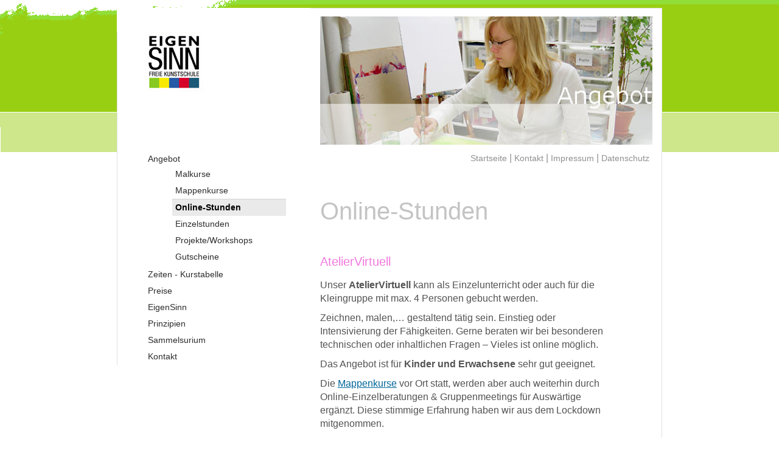

--- FILE ---
content_type: text/html; charset=utf-8
request_url: https://www.kunstschule-eigensinn.de/angebot/online-stunden/
body_size: 1804
content:
<!DOCTYPE html>
<html lang="de">
<head>
<meta http-equiv="expires" content="86400">
<meta http-equiv="content-type" content="text/html; charset=utf-8" />
<meta name="viewport" content="width=device-width, initial-scale=1.0">
<meta name="author" content=" Kunstschule Eigensinn, Münster und agentur blau, Münster">
<meta name="publisher" content=" Kunstschule Eigensinn, Münster">
<meta name="revisit-after" content="30 days">
<meta name="copyright" content="2006-2018, Kunstschule Eigensinn, Münster und agentur blau, Münster">
<meta name="language" content="de">
<meta name="page-type" content="kommerzielle Homepage">
<meta name="audience" content="Kinder, Vorschulkinder, Grundschulkinder, Mädchen, Jungen, junge Erwachsene, Familie, Eltern und Kind, Eltern, Kind, Kunst im Alter, Kindergärten, Kindergarten, Grundschule, Schule, Behinderteneinrichtungen">
<meta name="page-topic" content="Kunst, Kunstschule, Kurse, Workshops, Ferienprojekte">
<link rel="stylesheet" type="text/css" href="/assets/css/navigation_02.css">
<link rel="stylesheet" type="text/css" href="/assets/css/inhalte_04.css">
<title>Online-Stunden - EigenSinn</title>
<meta name="description" content="">
<meta name="robots" content="index, follow">
<link rel="canonical" href="https://www.kunstschule-eigensinn.de/angebot/online-stunden/">
</head>
<body marginheight="0" marginwidth="0" leftmargin="0" topmargin="0" background="/assets/img/hintergrund1.gif">
<div><a name="top"></a></div>

<div class="wrapper">
<div id="flex-parent">
<div id="linke-spalte">
<div class="box1">
<div class="logo"><a href="/"><img src="/assets/img/es_logo.gif" width=96 margin-left:auto margin-right:auto alt="Kunstschule Eigensinn Münster" border="0"></a></div>

<a href=#>
<div  class="mobile_only" id="menu" onclick="toggleMenu()">
    <div class="menutext" style="z-index:100;">
Menü
    </div>
    <div class="hamburg" style="z-index:100;">
        <span class="line"></span>
        <span class="line"></span>
        <span class="line"></span>
    </div>
</div>
</a>

<div id="menu-box" style="display: none">
<ul class="rex-navi1 rex-navi-depth-1 rex-navi-has-7-elements">
<li class="rex-article-2 rex-active"><a class="rex-active" href="/angebot/">Angebot</a>
<ul class="rex-navi2 rex-navi-depth-2 rex-navi-has-6-elements">
<li class="rex-article-8 rex-normal"><a class="" href="/angebot/malkurse/">Malkurse</a></li>
<li class="rex-article-13 rex-normal"><a class="" href="/angebot/mappenkurse/">Mappenkurse</a></li>
<li class="rex-article-30 rex-current"><a class="rex-current" href="/angebot/online-stunden/">Online-Stunden</a>
</li>
<li class="rex-article-11 rex-normal"><a class="" href="/angebot/einzelstunden/">Einzelstunden</a></li>
<li class="rex-article-9 rex-normal"><a class="" href="/angebot/projekte-workshops/">Projekte/Workshops</a></li>
<li class="rex-article-15 rex-normal"><a class="" href="/angebot/gutscheine/">Gutscheine</a></li>
</ul>
</li>
<li class="rex-article-14 rex-normal"><a class="" href="/zeiten-kurstabelle/">Zeiten - Kurstabelle</a></li>
<li class="rex-article-5 rex-normal"><a class="" href="/preise/">Preise</a></li>
<li class="rex-article-3 rex-normal"><a class="" href="/eigensinn/">EigenSinn</a></li>
<li class="rex-article-4 rex-normal"><a class="" href="/prinzipien/">Prinzipien</a></li>
<li class="rex-article-6 rex-normal"><a class="" href="/sammelsurium/">Sammelsurium</a></li>
<li class="rex-article-7 rex-normal"><a class="" href="/kontakt/">Kontakt</a></li>
</ul>
</div>

<div class="desktop_only">
<ul class="rex-navi1 rex-navi-depth-1 rex-navi-has-7-elements">
<li class="rex-article-2 rex-active"><a class="rex-active" href="/angebot/">Angebot</a>
<ul class="rex-navi2 rex-navi-depth-2 rex-navi-has-6-elements">
<li class="rex-article-8 rex-normal"><a class="" href="/angebot/malkurse/">Malkurse</a></li>
<li class="rex-article-13 rex-normal"><a class="" href="/angebot/mappenkurse/">Mappenkurse</a></li>
<li class="rex-article-30 rex-current"><a class="rex-current" href="/angebot/online-stunden/">Online-Stunden</a>
</li>
<li class="rex-article-11 rex-normal"><a class="" href="/angebot/einzelstunden/">Einzelstunden</a></li>
<li class="rex-article-9 rex-normal"><a class="" href="/angebot/projekte-workshops/">Projekte/Workshops</a></li>
<li class="rex-article-15 rex-normal"><a class="" href="/angebot/gutscheine/">Gutscheine</a></li>
</ul>
</li>
<li class="rex-article-14 rex-normal"><a class="" href="/zeiten-kurstabelle/">Zeiten - Kurstabelle</a></li>
<li class="rex-article-5 rex-normal"><a class="" href="/preise/">Preise</a></li>
<li class="rex-article-3 rex-normal"><a class="" href="/eigensinn/">EigenSinn</a></li>
<li class="rex-article-4 rex-normal"><a class="" href="/prinzipien/">Prinzipien</a></li>
<li class="rex-article-6 rex-normal"><a class="" href="/sammelsurium/">Sammelsurium</a></li>
<li class="rex-article-7 rex-normal"><a class="" href="/kontakt/">Kontakt</a></li>
</ul>
</div>

</div>
</div>


<div id="flex-parent-rechte-spalte">
<div id="rechte-spalte-01">
<div class="box3"><img src="/assets/img/blank1x1.gif" width="10" height="13">

<!--
<div class="nav-top">
	<ul class="rex-navi1 rex-navi-depth-1 rex-navi-has-7-elements">
<li class="rex-article-2 rex-active"><a class="rex-active" href="/angebot/">Angebot</a></li>
<li class="rex-article-14 rex-normal"><a class="" href="/zeiten-kurstabelle/">Zeiten - Kurstabelle</a></li>
<li class="rex-article-5 rex-normal"><a class="" href="/preise/">Preise</a></li>
<li class="rex-article-3 rex-normal"><a class="" href="/eigensinn/">EigenSinn</a></li>
<li class="rex-article-4 rex-normal"><a class="" href="/prinzipien/">Prinzipien</a></li>
<li class="rex-article-6 rex-normal"><a class="" href="/sammelsurium/">Sammelsurium</a></li>
<li class="rex-article-7 rex-normal"><a class="" href="/kontakt/">Kontakt</a></li>
</ul>
</div>
-->


<img class="kategoriebild" src="/assets/img/rubrik_angebot.jpg" >

<p class="impressum"><a class="impressum" href="/">Startseite</a> | <a class="impressum" href="/kontakt/">Kontakt</a> | <a class="impressum" href="/eigensinn/impressum/">Impressum</a> | <a class="impressum" href="/eigensinn/datenschutzerklaerung/">Datenschutz</a>
<br><br>		

	<h1 class="ueberschrift1">Online-Stunden</h1><h2 class="ueberschrift2">AtelierVirtuell</h2><div class="one-col">
    <div>
                <div>
            <p>Unser <strong>AtelierVirtuell</strong> kann als Einzelunterricht oder auch für die Kleingruppe mit max. 4 Personen gebucht werden. </p>

<p>Zeichnen, malen,&#8230; gestaltend tätig sein. Einstieg oder Intensivierung der Fähigkeiten. Gerne beraten wir bei besonderen technischen oder inhaltlichen Fragen  &#8211; Vieles ist online möglich.</p>

<p>Das Angebot ist für <strong>Kinder und Erwachsene</strong> sehr gut geeignet.</p>

<p>Die <a href="/angebot/mappenkurse/">Mappenkurse</a> vor Ort statt, werden aber auch weiterhin durch Online-Einzelberatungen &amp; Gruppenmeetings für Auswärtige ergänzt. Diese stimmige Erfahrung haben wir aus dem Lockdown mitgenommen.</p>        </div>
    </div>
</div>



</div>

<div id="rechte-spalte-02">
Kunstschule Eigensinn, Sternstraße 32, 48145 Münster, Tel: 0251/ 27 59 97 32
</div>

</div>

</div>
</div>

<script src="/assets/js/nav-mit-hamburger.js"></script>
</body>
</html>

--- FILE ---
content_type: text/css
request_url: https://www.kunstschule-eigensinn.de/assets/css/navigation_02.css
body_size: 605
content:
.menutext { 
   position: relative; 
   margin-left: auto; margin-right: 15px;
  font-size: 18px;
width: 50px;
height: 28px;
}

.hamburg { 
   display: block;
   background: #f7aeec; width: 50px; height: 50px; 
   position: relative; 
   margin-left: auto; margin-right: 15px;
   border-radius: 4px; 
   transition: border-radius .0s;
}

.line {
  position: absolute;
  left: 7px;
  height: 3px;
  width: 37px;
  background: #fff;
  border-radius: 2px;
  display: block;
  transition: 0.0s;
  transform-origin: center;
}

.line:nth-child(1) { top: 20px; }
.line:nth-child(2) { top: 30px; }
.line:nth-child(3) { top: 40px; }

.hamburg.checked .line:nth-child(1){
   transform: translateY(10px) rotate(-45deg);
}

.hamburg.checked .line:nth-child(2){
   opacity:0;
}

.hamburg.checked .line:nth-child(3){
   transform: translateY(-10px) rotate(45deg);
}


/*oben Hamburger Animation*/

.nav-top ul {
list-style-type: none;
list-style-position: outside;
padding: 0;
margin-top: 26px;
max-width: 60%;
}
.nav-top li {
padding-left: 7px;
float: left;
padding-right: 11px;
border-bottom: 2px solid #ff9002;
border-bottom: 2px solid #ea23cb;
border-right: 1px solid #909090;
border-top: 1px solid #fff;
}
.nav-top a:link, .nav-top a:visited, .nav-top a:active, .nav-top a:hover {
font-size: 15px;
color: #8d8d8d;
text-decoration: none;
font-family: verdana,tahoma, arial, sans-serif;
font-family: open sans, verdana;
}
.nav-top a:hover {
color: #000;
}
.box1 ul {
list-style-type: none;
margin: 0;
padding-left:20px;
/* Ausgleich für kleineres margin*/
/* vorher margin-left:45px; */
margin-left:25px;
}
.box1 li {
border-top:0px solid #d4d4d4;
padding:2px 0 2px 0;
list-style-type: none;
}

.box1 li.rex-current {
border-top:1px solid #d4d4d4;	
background-color: #e8e8e8;
background-color: #f4f4f4;
background-color: #eaeaea;
}

.nav-top li {
list-style-type: none;
}

.box1 li:last-child {
border-bottom:0px solid #d4d4d4;
padding:2px 0 2px 0;
}
.box1 li li:last-child {
border-bottom:0px solid #d4d4d4;
padding:2px 0 2px 0;
}
.box1 a:link, .box1 a:visited, .box1  a:active{
font-size: 14px;
color: #8d8d8d;
color: #737373;
color: #2d2d2d;
text-decoration: none;
display: block;
padding-left:5px;
}
.box1 a:hover {
color: #000;
}
.box1 a.rex-current {
color: #000;
font-weight: 600;
}


@media (max-width: 1200px) {
.nav-top ul {
margin-top: 32px;
}
}





--- FILE ---
content_type: text/css
request_url: https://www.kunstschule-eigensinn.de/assets/css/inhalte_04.css
body_size: 1901
content:
/* @import url('https://fonts.googleapis.com/css?family=Open+Sans:300,400'); */

html {height: 100%;padding-bottom: 2px;}
td,a {color: #32353a; font-size:1.02rem;}
a img {
	border: 0px;
}

img.left {
float:left;	
padding: 5px 12px 0 0;
margin-right: 12px;
}

img.left + li {
float:left;	
padding: 5px 12px 0 0;
margin-right:10px;
}

/* Zeitentabelle*/
table.zeiten {
  border-left: 1px solid #ccc;
  border-collapse: collapse;
}

table.zeiten tr td:nth-child(1) {
  width: 40%;
}

table.zeiten tr td:nth-child(2) {
  width: 60%;
}

table.zeiten tr.tag td {
  border-bottom: 1px solid #ff9eec;
  background: #dfdfdf;
}

tr.tag p {
  font-weight: bold;
  margin-top:12px;
  margin-bottom:0px;
}

.zeiten td {
border-bottom: 0px solid #ccc;
border-bottom: 0px solid #b7b7b7;
padding:12px 30px;
padding-top:20px;
background: #f0f0f0;
background: #fff;
  line-height: 22px;
  vertical-align:top;
}

.zeiten th {
padding:12px;
}

/*

table.zeiten tr {
background-color:#f2f2f2;
padding-top:10px;
}

table.zeiten tr td {
  line-height: 19px;
  vertical-align:top;
}

*/

/* Anfang tabelle mit p*/
/*
th, tr:nth-child(n) td {
border-bottom: 0px solid #ccc;
padding:20px 15px;
border-bottom: 1px solid #ff9eec;
border-right: 1px solid #c4c4c4;
border-right: 5px solid #fff;
background: #f0f0f0;
vertical-align: top;}

td:nth-child(2) p:nth-child(1) {
  margin-top: 40px;
}


tr td p {
  margin-top: 13px;
  line-height: 16px;
}


*/
/* Ende Variante mit p */


tr.unterlegt {
background-color:#f2f2f2;
border-bottom: 2px solid #ccc;
}

th.preise, tr.preise:nth-child(n) td {
border-bottom: 0px solid #ccc;
padding:20px 15px;
border-bottom: 1px solid #ff9eec;
border-right: 1px solid #c4c4c4;
border-right: 5px solid #fff;
background: #f0f0f0;
vertical-align: top;}

td:nth-child(2) p:nth-child(1) {
  m argin-top: 40px;
}


td  a:link, a:visited, a:active, a:hover{
tex-decoration: none;
}

.preise tr:nth-child(n)  td {
border-bottom: 0px solid #ccc;
padding:20px 15px;
border-bottom: 1px solid #ff9eec;
border-right: 1px solid #c4c4c4;
border-right: 4px solid #fff;
background: #f0f0f0;
vertical-align: top;}


.logo {
margin-top:40px;
margin-bottom:97px;
margin-left:40px;
}


body {
background:url(../img/hintergrund1.gif);
background-color: #fff;
background-repeat: no-repeat; 
margin:0px; 
padding:0px;
text-align: center;
font-family: Segoe UI,Open Sans, Verdana, Arial, sans-serif,  -apple-system, BlinkMacSystemFont;
font-size:0.95rem;
line-height:1.9rem;
color:#535353;
}

#flex-parent {
display:flex;
justify-content: center;
flex-direction:row;
}

#flex-parent-rechte-spalte {
display:flex;
justify-content: center;
flex-direction:column;
width:69%;
}

#linke-spalte {
color: #000;
background-color: #fff;
flex-grow: 1;
max-width:100%;
width:31%;
}

#rechte-spalte-01 {
/* color: #000; */
background-color: #fff;
flex-grow: 1;
max-width:100%;
padding-left:40px;
}

#rechte-spalte-02 {
color: #000;
background-color: #fff;
flex-grow: 1;
max-width:100%;
text-align: right;
margin-bottom: 10rem;
font-size: 0.8rem;
}


.wrapper {
margin-right: auto;
margin-left:  auto;
width:70%;
max-width: 1170px;
padding: 0px 10px;
margin-top:13px;
}

.one-col {
    padding-right: 50px;
}

p {
margin-top:0px; 
margin-right:20px; 
margin-left:0px;
margin-bottom:10px;
line-height:1.4rem;
font-size:1.02rem
}

p.impressum
{
padding: 0 5px;
margin:0;
color:#909090;
text-align:right;
background:#ffffff;
margin-top:0px;
}

ul
{
padding: 0;
margin: 0;
padding-left: 1.3em;
}

li {
padding-left: 0em;
line-height:1.35rem;
padding-right: 20px;
list-style-type:circle;
font-size:1.02rem;
line-height:1.45rem;
}


.one-col li {
margin-bottom: 4px;
}

a:link,a:visited,a:active,a:hover
{
color:#006699;
text-decoration:underline;
}

a:link.impressum,a:visited.impressum,a:active.impressum,a:hover.impressum
{
font-size:12px;
color:#909090;
text-decoration:none;
font-size: 14px;
}

a.mailwebadresse:link,a.mailwebadresse:visited,a.mailwebadresse:active,a.mailwebadresse:hover
{
/* font-family:verdana,tahoma, arial, sans-serif;*/ 
font-size:12px;
color:#006699;
text-decoration:underline;
}

table.rechtslinksumrahmung
{
border-right: solid 1px #e1e1e1;
border-left: solid 1px #e1e1e1;
width:778px;
}

#umrahmungsdiv
{
width:778px;
margin:0px auto;
border-right: solid 1px #e1e1e1;
border-b ottom: solid 1px #e1e1e1;
border-left: solid 1px #e1e1e1;
}


2bilder_rechts
{
background-color:#e1e1e1;
margin-bottom:0px;
border-right:0px solid #e1e1e1;
border-bottom:0px solid #e1e1e1;
margin-right:0px;
margin-left:5px;
margin-bottom:15px;
float:left;
}

2bilder_links
{
background-color:#e1e1e1;
margin-bottom:0px;
border-right:0px solid #e1e1e1;
border-bottom:0px solid #e1e1e1;
margin-right:0px;
margin-left:0px;
margin-bottom:15px;
float:left;
}

.bildunterschrift 
{
background-color:#ffffff;
margin-bottom:0px;
border-right:1px solid #e1e1e1;
border-bottom:1px solid #e1e1e1;
margin-right:0px;
margin-bottom:0px;
float:left;
width:220px;
}

.bildunterschrift_2bilder 
{
margin:0px;
padding:0px;
background-color:#ffffff;
margin-bottom:0px;
float:left;
width:220px;
}

.bildunterschrift_tabelle 
{
background-color:#ffffff;
margin-bottom:0px;
float:left;
}

img.kategoriebild
{
display:inline;
width: 100%;
}

img
{display: block;
}

.mobile_only {
display: none;	
}

.desktop_only {
display: block;	
}

.box0
{
background-color:#ff22ff;
width:10px;
height:12px;
border-left: 0px solid #e1e1e1;
border-right: 0px solid #e1e1e1;
}

.box1
{
background-color:#ffffff;
width:320px;
/* height:32rem;*/ 
border-left: 1px solid #e1e1e1;
text-align:left;
}

.box3
{
background-color:#ffffff;
width:100%;
max-width:100%;
border-left: 0px solid #e1e1e1;
border-right: 1px solid #e1e1e1;
text-align:left;
border-top: 1px solid #e2e2e2;
border-bottom: 1px solid #e2e2e2;
padding-left: 16px;
padding-right: 15px;
padding-bottom:10rem;
box-sizing:border-box;
}

#startseite strong {
	color:#ea23cb;
	font-weight:500;
}

.ueberschrift1
{
text-align:left;
margin-top: 30px;
margin-left: 0px;
margin-bottom: 34px;
font-size:40px;
font-weight: 300;
color: #ffc231;
color: #c4c4c4;
line-height: 3rem;
}

.ueberschrift2
{
text-align:left;
margin-left: 0px;
margin-top: 26px;
margin-bottom: 2px;
padding-top: 10px;
padding-left: 0px;
padding-bottom: 10px;
font-size:20px;
color: #757575;
color:#ea23cb;
color: #f278df;
font-weight:400;
background-color:#eaeaea;
background-color:#fff;
}

.ueberschrift3
{
text-align:left;
margin:5px 0px;
padding: 2px 5px;
font-size:14px;
color: #757575;
color:#ea23cb;
font-weight:normal;
background-color:#f2f2f2;
}

.zitat p
{
text-align:left;
margin-left: 0px;
margin-top: 26px;
margin-bottom: 28px;
line-height:24px;
color: #757575;
color:#f48ee4;
/*color:#ea23cb;*/
/* font-family:Segoe UI; */
font-weight:300;
font-size:22px;
color: #ea23cb;
font-size:20px;
}


h3
{
text-align:left;
border-top: 0px solid #ea23cb;
border-bottom: 0px solid #ea23cb;
margin-top:30px;
margin-bottom:15px;
padding: 0px 1px;
font-size:18px;
color: #000;
font-weight:normal;
background-color:#fff;
}

.ueberschrift1 + .ueberschrift2
{
margin-top: 20px;
}


.zwischenueber_obengross
{
text-align:left;
margin-left: 0px;
padding-top: 10px;
padding-left: 0px;
padding-bottom: 0px;
font-size:12px;
color: #f000000;
font-weight:bold;
}


.fliess
{
font-size:12px;
width:475px;
color:#000000;
font-weight:normal;
text-align:left;
line-height:18px;
padding-right:20px;
padding-bottom:8px;
}

.fliess_mitbild
{
font-size:12px;
width:475px;
color:#000000;
font-weight:normal;
text-align:left;
line-height:18px;
padding-right:20px;
padding-bottom:8px;
padding:0;
margin:0;
}

.fliess_gerahmt
{
font-size:12px;
width:475px;
color:#000000;
font-weight:normal;
text-align:left;
line-height:18px;
padding: 4px;
border: 1px solid #ffc231;
}

@media (max-width: 1200px) {
.wrapper {
margin-right: auto;
margin-left:  auto;
width:100%;
max-width: 800px;
padding: 0px 10px;
margin-top:13px;
box-sizing:border-box;
}
.one-col {
    padding-right: 4%;
}
.nav-top ul {
    max-width: 70%;
}

#rechte-spalte-01 {
padding-left:0px;
}

}

@media (max-width: 800px) {

body {
background: none;
}

.wrapper {
width:100%;
max-width: 100%;
margin-top:13px;
}

.logo {
margin-top:40px;
margin-bottom:2px;
margin-left:4px;
}

.box3
{
padding-left: 16px;
padding-right: 0px;
border-top: 0px solid #e2e2e2;
}

.one-col {
    padding-right: 0%;
}


#flex-parent {
flex-direction:column;
}
#flex-parent-rechte-spalte {
    width: 100%;
}
#linke-spalte {
    width: 100%;
}
p, li {
font-size: 1.0rem;
line-height:1.4rem;
}
.box1{
width:100%; 
border-left: 0px;
text-align:left;
}
.box3 {
width: 100%;
padding-left: 0px;
padding-bottom:7rem;
border-right: 0px;
box-sizing:border-box;
}
img.kategoriebild {
width: 100%;
}	
.nav-top ul {
display: none;
}	
.box1 ul {
margin-left: 0px;
}
.box1 ul li li{
margin-left: 20px;
}

.mobile_only {
display: block;	
}

.zeiten td {
  padding: 6px 0px;
 }

.preise tr:nth-child(n) td {
  padding: 4px 0px;
}



.desktop_only {
display: none;	
}

}




--- FILE ---
content_type: application/javascript
request_url: https://www.kunstschule-eigensinn.de/assets/js/nav-mit-hamburger.js
body_size: 18
content:
  
  var hamburger = document.querySelector(".hamburg");
   hamburger.onclick = function () {
      this.classList.toggle ("checked");
   }
    

function toggleMenu() {
  var menuBox = document.getElementById('menu-box');    
  if(menuBox.style.display == "block") { // if is menuBox displayed, hide it
    menuBox.style.display = "none";
  }
  else { // if is menuBox hidden, display it
    menuBox.style.display = "block";
  }
}

 